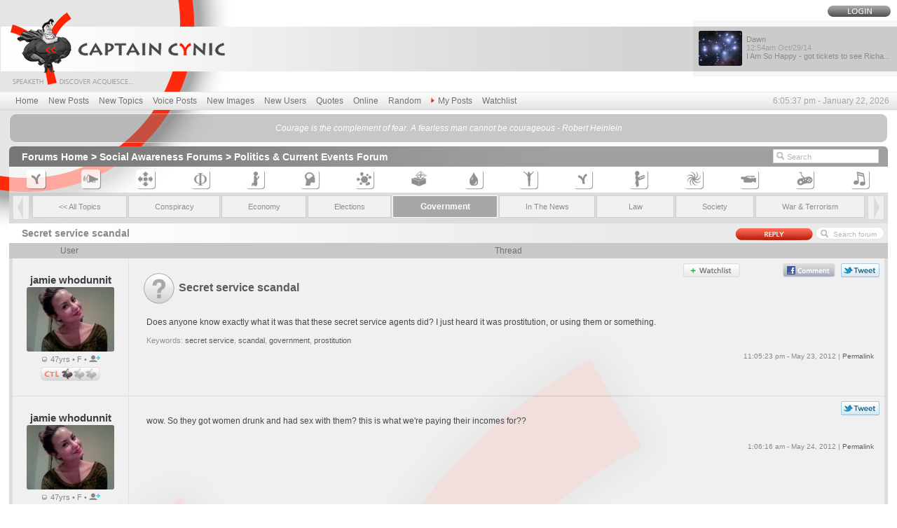

--- FILE ---
content_type: text/html; charset=UTF-8
request_url: https://www.captaincynic.com/thread/92842/secret-service-scandal.htm
body_size: 7358
content:
<html>
<head>
<title>Secret service scandal - Captain Cynic Politics Forum</title>
<meta http-equiv="Content-type" content="text/html;charset=UTF-8">
<META NAME="description" CONTENT="Does anyone know exactly what it was that these secret service agents did? I just heard it was prostitution, or using them or something.">
<META NAME="keywords" CONTENT="secret service, scandal, government, prostitution,captain, cynic, forums, discussion, does, anyone, know, exactly, these, secret, service, agents, did, heard, prostitution, using, them, something">
<META NAME="revisit-after" CONTENT="1 Days">
<META NAME="ROBOTS" CONTENT="INDEX,FOLLOW">
<script src="/js" type="text/javascript"></script>
<link rel="stylesheet" href="/include/master.css">
<link rel="alternate" type="application/rss+xml" title="RSS" href="http://www.captaincynic.com/rss">
</head>
<body background="/BG-image.png" leftmargin="0" topmargin="0" marginwidth="0" marginheight="0">
<div class="bgtopper">
<table width="100%"  border="0" cellspacing="0" cellpadding="0">
<tr>
<td><table width="100%"  border="0" cellspacing="0" cellpadding="0">
<tr>
<td valign="top"><a href="http://www.captaincynic.com/"><img src="/images/1pix.gif" width="320" height="130" border="0" title="Captain Cynic Forums & Discussion"></a></td>
<td valign="bottom" align="Center" style="padding-bottom:30px;"></td>
<td align="right" valign="top"><table  border="0" cellspacing="0" cellpadding="0">
<tr align="right">
<td colspan="5" style="padding-top:8px; padding-right:9px;padding-bottom:5px;"><table border="0" cellspacing="0" cellpadding="0" class="g1-login">
<tr>
<td><a href="/public_login.htm"><img src="/images/b-login.png" width="90" height="16" border="0" onmouseover="this.src='/images/b-login-on.png'" onmouseout="this.src='/images/b-login.png'"></a></td>
</tr>
</table></td>
</tr>
<tr>
<td valign="middle" style="padding-right:3px;" class="bg-1pix-new"><div><table width="100%"  border="0" cellspacing="0" cellpadding="0">
<tr>
<td><img src="/images/1pix.gif" width="1" height="50"></td>
<td style="padding-left:7px;padding-top:4px;" valign="middle"><a href="/thread/97948/i-am-so-happy-got-tickets-to-see-richard-dawkins.htm#97949"><img src="/mediapush/usrimgmini_29015-5598_mini.jpg" width="62" class=user-icon height="50" border=0 title="Dawn" ></a></td>
<td class="t0-arial" valign="middle"><a href="/thread/97948/i-am-so-happy-got-tickets-to-see-richard-dawkins.htm#97949">Dawn<div style="color:#a0a0a0;">		<script language="JavaScript"><!-- 
		displaydate(1414544074000,'hh:miampm moshort/dd/yy');
		//--></script>
		</div>
I Am So Happy - got tickets to see Richa...</a></td>
</tr>
</table>
</div></td>
</tr>
</table></td>
</tr>
</table></td>
</tr>
<tr>
<td class="g2-mlinks"><table width="100%"  border="0" cellspacing="0" cellpadding="0">
<tr>
<td class="t1-mlinks" nowrap width="100%"><a href="/">Home</a>
<a href="/newposts.htm">New Posts</a>
<a href="/newtopics.htm">New Topics</a>
<a href="/voiceposts.htm">Voice Posts</a>
<a href="/images.htm">New Images</a>
<a href="/newusers.htm">New Users</a>
<a href="/quotes.htm">Quotes</a>
<a href="/online.htm">Online</a>
<a href="/public_actions/action/randpost.htm">Random</a>
<a href="/errno/You%20must%20be%20logged%20in%20to%20access%20that%20page."><img src="/images/redarrow.png" width="5" height="8" border="0" style="padding-bottom:1px;"><span style="padding-right:5px;"></span>My Posts</a>
<a href="/errno/You%20must%20be%20logged%20in%20to%20access%20that%20page.">Watchlist</a></td>
<td class="t2-mtime" style="padding-left:5px;">		<script language="JavaScript"><!-- 
		displaydate(0,'hh:mi:sc ampm - mo dd, yyyy');
		//--></script>
		</td>
</tr>
</table></td>
</tr>
</table>


<table width="98%" border="0" cellspacing="0" cellpadding="0" style="margin-top: 4px;" align="center">
<tr>
<td><img src="/images/quo-tl.png" width="9" height="9"></td>
<td background="/images/quo-t.png"><img src="/images/1pix.gif" width="1" height="1"></td>
<td><img src="/images/quo-tr.png" width="9" height="9"></td>
</tr>
<tr>
<td background="/images/quo-l.png" width="1"><img src="/images/1pix.gif" width="1" height="1"></td>
<td class="t13-quo" width="100%"><a href='/quotecomments/980/robert-heinlein-courage-is-the-complement-of-fear-a-fearless-man-cannot-be.htm' title="Courage is the complement of fear. A fearless man cannot be courageous by Robert Heinlein">Courage is the complement of fear. A fearless man cannot be courageous - Robert Heinlein</a></td>
<td background="/images/quo-r.png" width="1"><img src="/images/1pix.gif" width="1" height="1"></td>
</tr>
<tr>
<td><img src="/images/quo-bl.png" width="9" height="9"></td>
<td background="/images/quo-b.png"><img src="/images/1pix.gif" width="1" height="1"></td>
<td><img src="/images/quo-br.png" width="9" height="9"></td>
</tr>
</table>
<table width="100%"  border="0" cellspacing="0" cellpadding="0"><tr><td><img src="/images/1pix.gif" width="1" height="5"></td></tr></table>

<table width="98%"  border="0" align="center" cellpadding="0" cellspacing="0">
<tr>
<Td width="100%" valign="top">
<table width="100%"  border="0" align="center" cellpadding="0" cellspacing="0">
	<tr>
		<td valign="top">
			<div class="g3-dir">
				<table width="99%" border="0" cellspacing="0" cellpadding="0">
					<tr>
						<td class="t2-dir" width="100%" style="padding-right:7px;"><a href="/">Forums Home</a>  &gt; <a href="/forums/2/social-awareness.htm" class=frmtree>Social Awareness Forums</a> &gt; <a href="/forum/23/politics-and-current-events.htm" class=frmtree>Politics &amp; Current Events Forum</a></td>
<td style="padding-right:6px;"><div style="width:43px;height:19px;overflow:hidden;"><iframe style="position:relative;top:-41px;"
 src="//www.facebook.com/plugins/like.php?href=http%3A%2F%2Fwww.captaincynic.com%2Fthread%2F92842%2Fsecret-service-scandal.htm&amp;send=false&amp;layout=box_count&amp;width=50&amp;show_faces=false&amp;action=like&amp;colorscheme=light&amp;font&amp;height=90&amp;appId=232388613466935" scrolling="no" frameborder="0" style="border:none; overflow:hidden; width:44px; height:60px;" allowTransparency="true"></iframe></div></td>
<form method="get" action="/tagged">	
						<td width="1" align="right"><img src="/images/schbox-l.png" width="20" height="20"></td>
						<td width="1"><input name="q"  class="schbox" type="text" value="Search" onclick="this.value=''"></td>
						
</form>
					</tr>
				</table>
			</div>
		</td>
	</tr>
</table>
<table width="100%"  border="0" align="center" cellpadding="4" cellspacing="0" class="bg-1pix-wh60">
  <tr align="center">
    <td><div class='popboxdivm'><div ID='sh50' class='popboxdiv' style='top: 18;left: -33;width: 75px;'>Captain Cynic Guides</div></div><a href="/forum/50/captain-cynic-guides.htm"><img src="/images/navbar/n-50-on.png" width="29" height="29" border="0" hpace="2" onmouseover="fadeon('sh50',300);" onmouseout="fadeoff('sh50',300);" title="Captain Cynic Guides"></a></td>
    <td><div class='popboxdivm'><div ID='sh10' class='popboxdiv' style='top: 18;left: -33;width: 75px;'>Administrative Contact</div></div><a href="/forum/10/administrative-contact.htm"><img src="/images/navbar/n-10-on.png" width="29" height="29" border="0" hpace="2" onmouseover="fadeon('sh10',300);" onmouseout="fadeoff('sh10',300);" title="Administrative Contact"></a></td>
    <td><div class='popboxdivm'><div ID='sh1' class='popboxdiv' style='top: 18;left: -33;width: 75px;'>Talk Talk</div></div><a href="/forum/1/general-discussion.htm"><img src="/images/navbar/n-1-on.png" width="29" height="29" border="0" hpace="2" onmouseover="fadeon('sh1',300);" onmouseout="fadeoff('sh1',300);" title="Talk Talk"></a></td>
    <td><div class='popboxdivm'><div ID='sh12' class='popboxdiv' style='top: 18;left: -33;width: 75px;'>Philosophy Forum</div></div><a href="/forum/12/theories-philosophy-on-life.htm"><img src="/images/navbar/n-12-on.png" width="29" height="29" border="0" hpace="2" onmouseover="fadeon('sh12',300);" onmouseout="fadeoff('sh12',300);" title="Philosophy Forum"></a></td>
    <td><div class='popboxdivm'><div ID='sh17' class='popboxdiv' style='top: 18;left: -33;width: 75px;'>Religion Forum</div></div><a href="/forum/17/religion.htm"><img src="/images/navbar/n-17-on.png" width="29" height="29" border="0" hpace="2" onmouseover="fadeon('sh17',300);" onmouseout="fadeoff('sh17',300);" title="Religion Forum"></a></td>
    <td><div class='popboxdivm'><div ID='sh22' class='popboxdiv' style='top: 18;left: -33;width: 75px;'>Psychology Forum</div></div><a href="/forum/22/emotion-and-psychology.htm"><img src="/images/navbar/n-22-on.png" width="29" height="29" border="0" hpace="2" onmouseover="fadeon('sh22',300);" onmouseout="fadeoff('sh22',300);" title="Psychology Forum"></a></td>
    <td><div class='popboxdivm'><div ID='sh21' class='popboxdiv' style='top: 18;left: -33;width: 75px;'>Science &amp; Technology Forum</div></div><a href="/forum/21/science-and-technology.htm"><img src="/images/navbar/n-21-on.png" width="29" height="29" border="0" hpace="2" onmouseover="fadeon('sh21',300);" onmouseout="fadeoff('sh21',300);" title="Science &amp; Technology Forum"></a></td>
    <td><div class='popboxdivm'><div ID='sh23' class='popboxdiv' style='top: 18;left: -33;width: 75px;'>Politics &amp; Current Events Forum</div></div><a href="/forum/23/politics-and-current-events.htm"><img src="/images/navbar/n-23.png" width="29" height="29" border="0" hpace="2" onmouseover="fadeon('sh23',300);" onmouseout="fadeoff('sh23',300);" title="Politics &amp; Current Events Forum"></a></td>
    <td><div class='popboxdivm'><div ID='sh43' class='popboxdiv' style='top: 18;left: -33;width: 75px;'>Health &amp; Wellness Forum</div></div><a href="/forum/43/health-wellness-forum.htm"><img src="/images/navbar/n-43-on.png" width="29" height="29" border="0" hpace="2" onmouseover="fadeon('sh43',300);" onmouseout="fadeoff('sh43',300);" title="Health &amp; Wellness Forum"></a></td>
    <td><div class='popboxdivm'><div ID='sh53' class='popboxdiv' style='top: 18;left: -33;width: 75px;'>Sexuality &amp; Intimacy Forum</div></div><a href="/forum/53/sexuality.htm"><img src="/images/navbar/n-53-on.png" width="29" height="29" border="0" hpace="2" onmouseover="fadeon('sh53',300);" onmouseout="fadeoff('sh53',300);" title="Sexuality &amp; Intimacy Forum"></a></td>
    <td><div class='popboxdivm'><div ID='sh57' class='popboxdiv' style='top: 18;left: -33;width: 75px;'>Product Reviews</div></div><a href="/forum/57/product-reviews.htm"><img src="/images/navbar/n-57-on.png" width="29" height="29" border="0" hpace="2" onmouseover="fadeon('sh57',300);" onmouseout="fadeoff('sh57',300);" title="Product Reviews"></a></td>
    <td><div class='popboxdivm'><div ID='sh15' class='popboxdiv' style='top: 18;left: -33;width: 75px;'>Stories &amp; Poetry Forum</div></div><a href="/forum/15/recite-write-poetry-stories.htm"><img src="/images/navbar/n-15-on.png" width="29" height="29" border="0" hpace="2" onmouseover="fadeon('sh15',300);" onmouseout="fadeoff('sh15',300);" title="Stories &amp; Poetry Forum"></a></td>
    <td><div class='popboxdivm'><div ID='sh26' class='popboxdiv' style='top: 18;left: -33;width: 75px;'>Art Forum</div></div><a href="/forum/26/share-artwork.htm"><img src="/images/navbar/n-26-on.png" width="29" height="29" border="0" hpace="2" onmouseover="fadeon('sh26',300);" onmouseout="fadeoff('sh26',300);" title="Art Forum"></a></td>
    <td><div class='popboxdivm'><div ID='sh9' class='popboxdiv' style='top: 18;left: -33;width: 75px;'>Movie/TV Reviews</div></div><a href="/forum/9/movie-tv-reviews.htm"><img src="/images/navbar/n-9-on.png" width="29" height="29" border="0" hpace="2" onmouseover="fadeon('sh9',300);" onmouseout="fadeoff('sh9',300);" title="Movie/TV Reviews"></a></td>
    <td><div class='popboxdivm'><div ID='sh31' class='popboxdiv' style='top: 18;left: -33;width: 75px;'>Jokes &amp; Games</div></div><a href="/forum/31/games.htm"><img src="/images/navbar/n-31-on.png" width="29" height="29" border="0" hpace="2" onmouseover="fadeon('sh31',300);" onmouseout="fadeoff('sh31',300);" title="Jokes &amp; Games"></a></td>
    <td><div class='popboxdivm'><div ID='sh29' class='popboxdiv' style='top: 18;left: -33;width: 75px;'>Photos, Videos &amp; Music Forum</div></div><a href="/forum/29/photos-videos-music.htm"><img src="/images/navbar/n-29-on.png" width="29" height="29" border="0" hpace="2" onmouseover="fadeon('sh29',300);" onmouseout="fadeoff('sh29',300);" title="Photos, Videos &amp; Music Forum"></a></td>
  </tr>
</table>
<script type="text/javascript"> 
<!-- 

var frmnav_scrollstart;
var frmnav_scrollincstart;
var frmnav_scrollincpercent;

var frmnavcontwidth;
var frmnavcontfullwidth;
var frmnavdelta;

var frmnavtimeout;
var afrmnavtimeout;

var disableleftarrrow = 1;
var disablerightarrrow;
var lon;
var ron;

window.onresize = checkdiff;

preload("/images/forumnav/leftdisabled.png");
preload("/images/forumnav/left.png");
preload("/images/forumnav/lefton.png");
preload("/images/forumnav/rightdisabled.png");
preload("/images/forumnav/right.png");
preload("/images/forumnav/righton.png");

// --> 
</script>
<table width="100%"  border="0" align="center" cellpadding="0" cellspacing="0">
	<tr>
		<td valign="top" class="bg-1pix-univ"><table width="100%" cellpadding="0" cellspacing="2">
<tr>
<td style="padding-left:3px;"><img src="/images/forumnav/leftdisabled.png" onclick="startscroll('left');" onmouseover="scrollarrowswap('left','on');" onmouseout="scrollarrowswap('left','off');" id="scrollleftarrow"></td>
<td width="100%">
<div style="position:relative;overflow:hidden;width:100%;height:40px;" id="frmnavcont">
<table width="100%" cellpadding="0" cellspacing="2" style="position:absolute;top:0;left:0;width:100%;right:0;" id="frmnavcontsub">
<tr>
				<td class="frmtopic" width="5%" onmouseover="this.className='frmtopic-hov'" onmouseout="this.className='frmtopic'" onclick="top.location.href='/forum/23/politics-and-current-events.htm'" id='teste'><a href="/forum/23/politics-and-current-events.htm" title="Politics &amp; Current Events Forum"><< All Topics</a></td>
<td class="frmtopic" width="5%" onmouseover="this.className='frmtopic-hov'" onmouseout="this.className='frmtopic'" onclick="top.location.href='/forum/politics-and-current-events/27/conspiracy.htm'" id="frmtopc27"><a href="/forum/politics-and-current-events/27/conspiracy.htm" title="Conspiracy Forum"><h3>Conspiracy</h3></a></td><td class="frmtopic" width="5%" onmouseover="this.className='frmtopic-hov'" onmouseout="this.className='frmtopic'" onclick="top.location.href='/forum/politics-and-current-events/60/economy.htm'" id="frmtopc60"><a href="/forum/politics-and-current-events/60/economy.htm" title="Economy Forum"><h3>Economy</h3></a></td><td class="frmtopic" width="5%" onmouseover="this.className='frmtopic-hov'" onmouseout="this.className='frmtopic'" onclick="top.location.href='/forum/politics-and-current-events/26/elections.htm'" id="frmtopc26"><a href="/forum/politics-and-current-events/26/elections.htm" title="Elections Forum"><h3>Elections</h3></a></td><td class="frmtopic-active" width="5%" onclick="top.location.href='/forum/politics-and-current-events/29/government.htm'" id="frmtopc29"><a href="/forum/politics-and-current-events/29/government.htm" title="Government Forum"><h2>Government</h2></a></td><td class="frmtopic" width="5%" onmouseover="this.className='frmtopic-hov'" onmouseout="this.className='frmtopic'" onclick="top.location.href='/forum/politics-and-current-events/134/in-the-news.htm'" id="frmtopc134"><a href="/forum/politics-and-current-events/134/in-the-news.htm" title="In The News Forum"><h3>In The News</h3></a></td><td class="frmtopic" width="5%" onmouseover="this.className='frmtopic-hov'" onmouseout="this.className='frmtopic'" onclick="top.location.href='/forum/politics-and-current-events/28/law.htm'" id="frmtopc28"><a href="/forum/politics-and-current-events/28/law.htm" title="Law Forum"><h3>Law</h3></a></td><td class="frmtopic" width="5%" onmouseover="this.className='frmtopic-hov'" onmouseout="this.className='frmtopic'" onclick="top.location.href='/forum/politics-and-current-events/30/society.htm'" id="frmtopc30"><a href="/forum/politics-and-current-events/30/society.htm" title="Society Forum"><h3>Society</h3></a></td><td class="frmtopic" width="5%" onmouseover="this.className='frmtopic-hov'" onmouseout="this.className='frmtopic'" onclick="top.location.href='/forum/politics-and-current-events/25/war-terrorism.htm'" id="frmtopc25"><a href="/forum/politics-and-current-events/25/war-terrorism.htm" title="War &amp; Terrorism Forum"><h3>War &amp; Terrorism</h3></a></td></tr>
</table>
</div>
</td>
<td style="padding-right:3px;"><img src="/images/forumnav/right.png" onclick="startscroll('right');" onmouseover="scrollarrowswap('right','on');" onmouseout="scrollarrowswap('right','off');" id="scrollrightarrow" style="cursor:pointer;"></td>
</tr>
</table></td>
	</tr>
</table>
<script type="text/javascript"> 
<!-- 

checkdiff();

// --> 
</script><script type="text/javascript"><!--
addtofav = new Image;
addtofav.src = "/images/b-favorites.png";
addtofavon = new Image;
addtofavon.src = "/images/b-favoriteson.png";
addtofavactive = new Image;
addtofavactive.src = "/images/b-favoritesactive.png";
removefromfav = new Image;
removefromfav.src = "/images/b-favoritesno.png";
preload("/images/b-reply-on.png");
preload("/images/b-reply.png");
preload("/images/b-contrb.png");
preload("/images/b-contrb-on.png");
//-->
</script>
<div id="fb-root"></div>
<script>(function(d, s, id) {
  var js, fjs = d.getElementsByTagName(s)[0];
  if (d.getElementById(id)) return;
  js = d.createElement(s); js.id = id;
  js.src = "//connect.facebook.net/en_US/all.js#xfbml=1&appId=232388613466935";
  fjs.parentNode.insertBefore(js, fjs);
}(document, 'script', 'facebook-jssdk'));</script>
<script src="/jsp" type="text/javascript"></script><a name="top"></a>
<table width="100%" align="center"  border="0" cellspacing="0" cellpadding="0">
	<tr>
		<td class="g7-newsub">
			<table width="100%"  border="0" cellspacing="0" cellpadding="0">
				<tr>
					<td class="t9-cat"><a href="/thread/92842/secret-service-scandal.htm"><h1>Secret service scandal</h1></a></td>
					<td align="right" style="padding-top:2px; padding-right:2px;" nowrap><a href="/reply/92842/secret-service-scandal.htm"><img src="/images/b-reply.png" width="111" height="20" hspace="2" border="0" onmouseover="this.src='/images/b-reply-on.png'" onmouseout="this.src='/images/b-reply.png'"></a></td>
          						<td width="1" align="right"><img src="/images/fschbox-l.png" width="19" height="18"></td>
<form method="get" action="/tagged">
          						<td width="1"><input name="q" class="fschbox" type="text" value="Search forum" onclick="this.value=''"></td>
<input name="frmid" type="hidden" value="23">
</form>
          						<td width="1" style="padding-right:5px;"><img src="/images/fschbox-r.png" width="9" height="18"></td>
				</tr>
			</table>
		</td>
	</tr>
</table>
<table width="100%" align="center" border="0" cellspacing="0" cellpadding="0"  class="bg-1pix-univ">
  <tr class="bg-1pix-dgrey48"> 
    			<td align="center" class="a" style="color:#717171;padding:4px;" colspan="2">User</td>
    			<td align="center" class="a" style="color:#717171;padding:4px;" colspan="4">Thread</td>
  </tr>
  <tr> 
    <td width="1" valign="top"><a name="92842"></a><img src="/images/1pix.gif" width="5" height="1"></td>
    <td align="center" class="bg-1pix-wh55" style="padding:20px;border-right: solid 1px #e2e2e2;" valign="top">
<div class="t37-duserinfo"><a href="/userinfo/45810/jamie-whodunnit.htm"><b>jamie whodunnit</b></a></div>
<div><a href="/userinfo/45810/jamie-whodunnit.htm"><img src="/mediapush/usrimg_45810-5312.jpg" class=user-icon width="125" height="92" border=0 title="jamie whodunnit" ></a></div>

<div class="t38-uage"><img src="/images/offline.png" width="8" height="8" hspace="2">&nbsp;47yrs &bull; F &bull; <a href="/errno/You%20must%20be%20logged%20in%20to%20access%20that%20page."><img title="Add friend" src="/images/b-friend-add.png" width="18" height="10" onmouseover="this.src = addfriendon.src;" onmouseout="this.src = addfriendoff.src;" border="0"></a></div>

<div><div class='popboxdivm'><div ID='ctl1' class='popboxdiv' style='top: 25;left: -10;width: 180px;'>A CTL of 1 means that jamie whodunnit is a contributing member of Captain Cynic.</div></div><img src="/images/ctl-1.png" width="85" height="20" border="0"onmouseover="fadeon('ctl1',300);" onmouseout="fadeoff('ctl1',300);"></div>
<img src="/images/1pix.gif" width="125" height="1">
	</td>
    <td class="bg-1pix-wh55" valign="top" width="100%" style="padding:15px;">
	<table border="0" cellspacing="0" cellpadding="0" align="right" style="position:relative;top:-18px;right:-12px;"><tr>
		<td align="right"><table border="0" cellspacing="0" cellpadding="0">
		<td valign="middle"><a href="/errno/You%20must%20be%20logged%20in%20to%20access%20that%20page."><img title="Add to your Watchlist" src="/images/b-favorites.png" width="81" height="20" onmouseover="this.src = addtofavon.src;" onmouseout="this.src = addtofav.src;" border="0" hspace="4" vspace="10"></a></td>
		<td valign="middle" style="padding-left:4px;padding-right:3px;padding-top:1px;"><div style="width:46px;height:21px;overflow:hidden;"><iframe src="//www.facebook.com/plugins/like.php?href=http%3A%2F%2Fwww.captaincynic.com%2Fthread%2F92842%2Fsecret-service-scandal.htm&amp;send=false&amp;layout=button_count&amp;width=300&amp;show_faces=false&amp;action=like&amp;colorscheme=light&amp;font&amp;height=21&amp;appId=232388613466935" scrolling="no" frameborder="0" style="border:none; overflow:hidden; width:300px; height:21px;" allowTransparency="true"></iframe></div></td>
		<td valign="middle"><a href="#fbcomments"><img src="/images/b-fbcomment.png" width="75" height="20" vspace="10" hspace="4" border="0"></a></td>
		<td valign="middle"><a href="http://twitter.com/share?url=http%3A%2F%2Fwww.captaincynic.com%2Fthread%2F92842%2Fsecret-service-scandal.htm&text=Secret+service+scandal&via=CaptainCynic" target="_blank"><img src="/images/b-tweet.png" width="55" height="20" vspace="10" hspace="4" border="0"></a></td>
	</tr></table>
	</td></tr>
	</table>
	<table  border="0" cellspacing="0" cellpadding="0"><tr>
		<td valign="middle" style="padding:5px;"><img src="/images/i-9.png" width="46" height="46" vspace="0" hspace="0" border="0"></td>
		<td class="t36-thrdtitle" valign="middle">Secret service scandal</td>
	</tr></table>
				<div class="t37-thrdbody">Does anyone know exactly what it was that these secret service agents did? I just heard it was prostitution, or using them or something.</div>
				<div class="a" style="color:#919191;font-size:11px;padding-left:10px;">Keywords: <a href='/tagged/secret-service'>secret service</a>, <a href='/tagged/scandal'>scandal</a>, <a href='/tagged/government'>government</a>, <a href='/tagged/prostitution'>prostitution</a></div>		<div class="a" style="color:#888888;font-size:10px;" align="right">
<br>
		<script language="JavaScript"><!-- 
		displaydate(1337814323000,'hh:mi:sc ampm - mo dd, yyyy');
		//--></script>
		 | <a href="http://www.captaincynic.com/thread/92842/secret-service-scandal.htm" target="_blank">Permalink</a><br> 
</div>


	</td>
    <td width="1"><img src="/images/1pix.gif" width="5" height="1"></td>
  </tr>
  <tr> 
    <td colspan="6"><img src="/images/1pix.gif" width="1" height="1"></td>
  </tr>
  <tr> 
    <td width="1" valign="top"><a name="92844"></a><img src="/images/1pix.gif" width="5" height="1"></td>
    <td align="center" class="bg-1pix-wh55" style="padding:20px;border-right: solid 1px #e2e2e2;" valign="top">
<div class="t37-duserinfo"><a href="/userinfo/45810/jamie-whodunnit.htm"><b>jamie whodunnit</b></a></div>
<div><a href="/userinfo/45810/jamie-whodunnit.htm"><img src="/mediapush/usrimg_45810-5312.jpg" class=user-icon width="125" height="92" border=0 title="jamie whodunnit" ></a></div>

<div class="t38-uage"><img src="/images/offline.png" width="8" height="8" hspace="2">&nbsp;47yrs &bull; F &bull; <a href="/errno/You%20must%20be%20logged%20in%20to%20access%20that%20page."><img title="Add friend" src="/images/b-friend-add.png" width="18" height="10" onmouseover="this.src = addfriendon.src;" onmouseout="this.src = addfriendoff.src;" border="0"></a></div>

<div><div class='popboxdivm'><div ID='ctl2' class='popboxdiv' style='top: 25;left: -10;width: 180px;'>A CTL of 1 means that jamie whodunnit is a contributing member of Captain Cynic.</div></div><img src="/images/ctl-1.png" width="85" height="20" border="0"onmouseover="fadeon('ctl2',300);" onmouseout="fadeoff('ctl2',300);"></div>
<img src="/images/1pix.gif" width="125" height="1">
	</td>
    <td class="bg-1pix-wh55" valign="top" width="100%" style="padding:15px;">
	<table border="0" cellspacing="0" cellpadding="0" align="right" style="position:relative;top:-18px;right:-12px;"><tr>
		<td align="right"><table border="0" cellspacing="0" cellpadding="0">
		<td valign="middle" style="padding-left:4px;padding-right:3px;padding-top:1px;"><div style="width:46px;height:21px;overflow:hidden;"><iframe src="//www.facebook.com/plugins/like.php?href=http%3A%2F%2Fwww.captaincynic.com%2Fthread%2F92842%2Fsecret-service-scandal.htm%2392844&amp;send=false&amp;layout=button_count&amp;width=300&amp;show_faces=false&amp;action=like&amp;colorscheme=light&amp;font&amp;height=21&amp;appId=232388613466935" scrolling="no" frameborder="0" style="border:none; overflow:hidden; width:300px; height:21px;" allowTransparency="true"></iframe></div></td>
		<td valign="middle"><a href="http://twitter.com/share?url=http%3A%2F%2Fwww.captaincynic.com%2Fthread%2F92842%2Fsecret-service-scandal.htm%2392844&text=Secret+service+scandal&via=CaptainCynic" target="_blank"><img src="/images/b-tweet.png" width="55" height="20" vspace="10" hspace="4" border="0"></a></td>
	</tr></table>
	</td></tr>
	</table>
				<div class="t37-thrdbody">wow. So they got women drunk and had sex with them? this is what we&#039;re paying their incomes for??</div>
						<div class="a" style="color:#888888;font-size:10px;" align="right">
<br>
		<script language="JavaScript"><!-- 
		displaydate(1337821576000,'hh:mi:sc ampm - mo dd, yyyy');
		//--></script>
		 | <a href="http://www.captaincynic.com/thread/92842/secret-service-scandal.htm#92844" target="_blank">Permalink</a><br> 
</div>


	</td>
    <td width="1"><img src="/images/1pix.gif" width="5" height="1"></td>
  </tr>
  <tr> 
    <td colspan="6"><img src="/images/1pix.gif" width="1" height="1"></td>
  </tr>
  <tr> 
    <td width="1" valign="top"><a name="92916"></a><img src="/images/1pix.gif" width="5" height="1"></td>
    <td align="center" class="bg-1pix-wh55" style="padding:20px;border-right: solid 1px #e2e2e2;" valign="top">
<div class="t37-duserinfo"><a href="/userinfo/45828/eotw.htm"><b>EOTW</b></a></div>
<div><a href="/userinfo/45828/eotw.htm"><img src="/mediapush/usrimg_45828-5340.jpg" class=user-icon width="108" height="100" border=0 title="EOTW" ></a></div>

<div class="t38-uage"><img src="/images/offline.png" width="8" height="8" hspace="2">&nbsp;40yrs &bull; M</div>

<div><div class='popboxdivm'><div ID='ctl3' class='popboxdiv' style='top: 25;left: -10;width: 180px;'>A CTL of 1 means that EOTW is a contributing member of Captain Cynic.</div></div><img src="/images/ctl-1.png" width="85" height="20" border="0"onmouseover="fadeon('ctl3',300);" onmouseout="fadeoff('ctl3',300);"></div>
<img src="/images/1pix.gif" width="125" height="1">
	</td>
    <td class="bg-1pix-wh55" valign="top" width="100%" style="padding:15px;">
	<table border="0" cellspacing="0" cellpadding="0" align="right" style="position:relative;top:-18px;right:-12px;"><tr>
		<td align="right"><table border="0" cellspacing="0" cellpadding="0">
		<td valign="middle" style="padding-left:4px;padding-right:3px;padding-top:1px;"><div style="width:46px;height:21px;overflow:hidden;"><iframe src="//www.facebook.com/plugins/like.php?href=http%3A%2F%2Fwww.captaincynic.com%2Fthread%2F92842%2Fsecret-service-scandal.htm%2392916&amp;send=false&amp;layout=button_count&amp;width=300&amp;show_faces=false&amp;action=like&amp;colorscheme=light&amp;font&amp;height=21&amp;appId=232388613466935" scrolling="no" frameborder="0" style="border:none; overflow:hidden; width:300px; height:21px;" allowTransparency="true"></iframe></div></td>
		<td valign="middle"><a href="http://twitter.com/share?url=http%3A%2F%2Fwww.captaincynic.com%2Fthread%2F92842%2Fsecret-service-scandal.htm%2392916&text=Secret+service+scandal&via=CaptainCynic" target="_blank"><img src="/images/b-tweet.png" width="55" height="20" vspace="10" hspace="4" border="0"></a></td>
	</tr></table>
	</td></tr>
	</table>
				<div class="t37-thrdbody">It wasn&#039;t prostitution that brought down the secret service it was the agent&#039;s stiffing the girl out of the agreed $800.</div>
						<div class="a" style="color:#888888;font-size:10px;" align="right">
<br>
		<script language="JavaScript"><!-- 
		displaydate(1338219037000,'hh:mi:sc ampm - mo dd, yyyy');
		//--></script>
		 | <a href="http://www.captaincynic.com/thread/92842/secret-service-scandal.htm#92916" target="_blank">Permalink</a><br> 
"Nothing Happens On The Internet."<br></div>


	</td>
    <td width="1"><img src="/images/1pix.gif" width="5" height="1"></td>
  </tr>
</table>
<table width="100%" align="center"  border="0" cellspacing="0" cellpadding="0">
	<tr>
		<td class="g10-smallttl">
			<table width="100%"  border="0" cellspacing="0" cellpadding="0">
				<tr>
					<td class="t35-smallttl">Secret service scandal</td>
					<td align="right" style="padding-top:2px;padding-bottom:3px; padding-right:2px;"><a href="/reply/92842/secret-service-scandal.htm"><img src="/images/b-reply.png" width="111" height="20" hspace="2" border="0" onmouseover="this.src='/images/b-reply-on.png'" onmouseout="this.src='/images/b-reply.png'"></a></td>
				</tr>
			</table>
		</td>
	</tr>
</table>
<table width="100%" border="0" align="center" cellpadding="0" cellspacing="0">
	<tr>
		<td class="bg-1pix-univ" style="padding-top:10px; padding-bottom:9px;">
<table width="" border="0" cellspacing="0" cellpadding="0" align="center">
  <tr>
	<td><img src="/images/Pagenav/prev-off.png" width="89" height="34" border="0"></td>
	<td><img src="/images/Pagenav/first-off.png" width="33" height="34" border="0"></td>
<td><img src="/images/Pagenav/minus10-off.png" width="45" height="34" border="0"></td><td class="pagnav-stale">&nbsp; 1 &nbsp;</td><td><img src="/images/Pagenav/plus10-off.png" width="45" height="34" border="0"></td>	<td><img src="/images/Pagenav/last-off.png" width="35" height="34" border="0"></td>
    <td><img src="/images/Pagenav/next-off.png" width="89" height="34" border="0"></td>
    <td></td>
  </tr>
</table>
		</td>
	</tr>
	<tr>
		<td class="bg-1pix-univ">
<table width="617" border="0" cellspacing="0" cellpadding="0" height="229" align="center" class="bgi-qreply">
<form method="post" action="/reply/92842/secret-service-scandal.htm" enctype="multipart/form-data" name="reply"><input type="hidden" name="pass" value="1">
  <tr> 
    <td style="padding-top:45px; padding-left:2px;" align="right">
		<table width="126" border="0" cellspacing="3" cellpadding="0">
			<tr> 
				<td align="center" width="50%"><INPUT class=t24-htm onmouseover="buttoninfo('b')" accessKey=b onclick="bbfontstyle('b')" type=button value="Bold" name=bcell style="FONT-WEIGHT: bold; WIDTH: 100%"></td>
				<td align="center" width="50%"><INPUT class=t24-htm onmouseover="buttoninfo('i')" accessKey=i onclick="bbfontstyle('i')" type=button value="Italic" name=icell style="FONT-STYLE: italic; WIDTH: 100%"></td>
 			</tr>
			<tr align="center"> 
				<td><INPUT class=t24-htm onmouseover="buttoninfo('u')" accessKey=u onclick="bbfontstyle('u')" type=button value="Underline" name=ucell style="font-size:11px;TEXT-DECORATION: underline; WIDTH: 100%"></td>
				<td><INPUT class=t24-htm onmouseover="buttoninfo('q')" accessKey=q onclick="bbfontstyle('q')" type=button value="Quote" name=qcell style="WIDTH: 100%"></td>
			</tr>
			<tr align="center"> 
				<td><INPUT class=t24-htm onmouseover="buttoninfo('w')" accessKey=w onclick="bbfontstyle('w')" type=button value="Link" name=wcell style="WIDTH: 100%"></td>
				<td><INPUT class=t24-htm onmouseover="buttoninfo('l')" accessKey=l onclick="bbfontstyle('l')" type=button value="List" name=lcell style="WIDTH: 100%"></td>
			</tr>
				<tr align="center"> 
				<td><INPUT class=t24-htm onmouseover="buttoninfo('t')" accessKey=t onclick="bbfontstyle('t')" type=button value="List Item" name=tcell style="WIDTH: 100%"></td>
				<td><INPUT class=t24-htm onmouseover="buttoninfo('e')" accessKey=e onclick="bbfontstyle('e')" type=button value="E-mail" name=ecell style="WIDTH: 100%"></td>
			</tr>
			<tr align="center"> 
				<td colspan="2"><div ><img src="/images/b-spell.png" width="123" height="24" border="0"></div></td>
			</tr>
		</table>
	</td>
    <td style="padding-top:45px;" align="center"><textarea disabled id="thrdbody" name="thrdbody" cols="40" rows="9" class="field5" ONCLICK="saveCaret()" ONKEYUP="saveCaret()" onselect="saveCaret()">You must be logged in to reply. Create a FREE account!</textarea></td>
    <td style="padding-top:45px; padding-left:2px;" align="left"><script language="JavaScript">
<!--
var audvar = "";
writeswf('/ccrecorder.swf',215,138,'audvar=zdbU08PUxtbInpajkp%2BXq5qdlqOUn8DRyuDU18LcxuQ%3D',true);
//-->
</script>
<input type="hidden" value="1511769105137" name="audvar">
</td>
  </tr>
  <tr align="center"> 
    <td colspan="3" style="padding-bottom:10px;">
		<table border="0" cellspacing="0" cellpadding="0" align="center">
  			<tr>
    			<td align="right"></td>
    			<td align="left"><input type="hidden" name="thrdnotify" value=""><input disabled type="image" src="/images/b-quickreply.png" width="167" height="18"></td>
  			</tr>
		</table>
	</td>
  </tr>
</form>
</table>
</td>
</tr>
<tr>
<td class="bg-1pix-univ" align="center" style="padding-top:8px;"><a name="fbcomments"></a>
<div class="fb-comments" data-href="http://www.captaincynic.com/thread/92842/secret-service-scandal.htm" data-num-posts="100" data-order-by="reverse_time" data-width="617"></div>
</td>
</tr>
</table>
<table width="100%"  border="0" align="center" cellpadding="0" cellspacing="0">
<tr>
<td colspan="3" class="bg-1pix-univ"><img src="/images/1pix.gif" width="1" height="6"></td>
</tr>
<tr>
<td align="left" width="1"><img src="/images/dir-bl.png" width="6" height="6"></td>
<td class="bg-1pix-univ" width="100%"><img src="/images/1pix.gif" width="1" height="6"></td>
<td align="right" width="1"><img src="/images/dir-br.png" width="6" height="6"></td>
</tr>
</table>
</td>
</tr>
</table>


<table width="98%"  border="0" cellspacing="0" cellpadding="0" class="bg-1pix-univ" style="margin-top: 5px;" align="center">
<tr>
<td colspan="4" background="/images/bord-1pix-foot.png"><img src="/images/1pix.gif" width="1" height="1"></td>
</tr>
<tr>
<td align="center" valign="middle"><table width="100%"  border="0" cellspacing="0" cellpadding="0" class="bord-foot">
<tr>
<td colspan="4" background="/images/logo-foot.png" style="background-repeat: no-repeat;background-position: 0px 8px;"><img src="/images/1pix.gif" width="1" height="51"></td>
</tr>
<tr>
<td width="25%" class="t14-foot" style="padding-left:50px;" valign="top">
<a href="http://www.captaincynic.com/thread/94161/about-captain-cynic.htm">About Captain Cynic</a><br>
<a href="http://www.captaincynic.com/thread/91602/faq.htm">Common FAQ's</a><br>
<a href="/forum/50/captain-cynic-guides.htm">Captain Cynic Guides</a><br>
<a href="http://www.captaincynic.com/public_contact.htm">Contact Us</a><br>
<a href="http://www.captaincynic.com/thread/91575/terms-of-use.htm">Terms of Use</a><br>
<a href="http://www.captaincynic.com/thread/91574/privacy-policy.htm">Privacy Policy</a><br>
</td>
<td width="25%" class="t14-foot" valign="top">
<a href="http://www.captaincynic.com/thread/91587/discussion-etiquette-and-general-forum-rules.htm">General Forum Rules</a><br>
<a href="http://www.captaincynic.com/thread/91596/ctl-cynic-trust-level.htm">Cynic Trust Levels</a><br>
<a href="/forum/10/administrative-contact.htm">Administrative Contact Forum</a><br>
<a href="http://www.captaincynic.com/public_signup.htm">Registration</a><br>
<a href="http://www.captaincynic.com/public_lostpass.htm">Lost Password</a>
</td>
<td width="25%" class="t14-foot" valign="top">
<a href="/forum/1/general-discussion.htm">General Discussion</a><br>
<a href="/forum/12/theories-philosophy-on-life.htm">Philosophy Forums</a><br>
<a href="/forum/22/emotion-and-psychology.htm">Psychology Forums</a><br>
<a href="/forum/43/health-wellness-forum.htm">Health Forums</a><br>
<a href="http://www.captaincynic.com/public_submit_quote.htm">Quote Submissions</a><br>
<a href="http://www.captaincynic.com/forum/56/promotions.htm">Promotions & Links</a>
</td>
<td width="25%" class="t14-foot" style="padding-right:50px;" valign="top">
<table cellspacing="2" cellpadding="0" border="0">
<tr><td nowrap><a href="http://www.dailytasker.com/"><img src="/images/mini-facebook.png" width="16" height="16" border="0"></td><td>&nbsp;<a href="http://www.facebook.com/CaptainCynic">Captain Cynic on Facebook</a></td></tr>
<tr><td nowrap><a href="http://www.robinmurarka.com/"><img src="/images/mini-twitter.png" width="16" height="16" border="0"></td><td>&nbsp;<a href="https://twitter.com/#!/CaptainCynic">Captain Cynic on Twitter</a></td></tr>
<tr><td nowrap><a href="http://www.captaincynic.com/rss"><img src="/images/b-rss.png" width="16" height="16" border="0"></td><td>&nbsp;<a href="http://www.captaincynic.com/rss">Captain Cynic RSS Feed</a></td></tr>
<tr><td nowrap><a href="http://www.dailytasker.com/"><img src="/images/mini-dailytasker.png" width="16" height="16" border="0"></a></td><td>&nbsp;<a href="http://www.dailytasker.com/">Daily Tasker</a></td></tr>
</table>
</td>
</tr>
</table></td>
</tr>
</table>
<table width="98%"  border="0" cellspacing="0" cellpadding="0" class="bord-foot2" align="center">
<tr>
<td><table width="100%"  border="0" cellspacing="0" cellpadding="0" class="g14-foot">
<tr>
<td background="/images/signa-foot.png" style="background-repeat: no-repeat; background-position:center;" align="center"><img src="/images/1pix.gif" width="1" height="20"> </td>
</tr>
</table></td>
</tr>
</table>
<table width="98%"  border="0" cellspacing="0" cellpadding="2" align="center">
<tr>
<td class="t15-rights" style="padding-top:8px;padding-bottom:8px;" align="center">Copyright &copy; 2011 Captain Cynic All Rights Reserved.&nbsp; &nbsp;<a href="http://www.captaincynic.com/thread/91575/terms-of-use.htm">Terms of Use</a>&nbsp; &nbsp;<a href="http://www.captaincynic.com/thread/91574/privacy-policy.htm">Privacy Policy</a></td>
</tr>
</table>
<div><img src="/images/1pix.gif" width="1" height="8"></div>
</div>
<script type="text/javascript"> 
<!-- 

if ((parseFloat(document.getElementById('frmtopc29').offsetLeft)-parseFloat(document.getElementById('frmnavcont').offsetWidth)/2.5) > 0) {
	startscroll('arbitraryright',parseFloat(document.getElementById('frmtopc29').offsetLeft)-parseFloat(document.getElementById('frmnavcont').offsetWidth)/2.5);
}

// --> 
</script>
<script type="text/javascript">
var pkBaseURL = (("https:" == document.location.protocol) ? "https://www.thetransparentsociety.com/piwik/" : "http://www.thetransparentsociety.com/piwik/");
document.write(unescape("%3Cscript src='" + pkBaseURL + "piwik.js' type='text/javascript'%3E%3C/script%3E"));
</script><script type="text/javascript">
try {
var piwikTracker = Piwik.getTracker(pkBaseURL + "piwik.php", 1);
piwikTracker.trackPageView();
piwikTracker.enableLinkTracking();
} catch( err ) {}
</script><noscript><p><img src="http://www.thetransparentsociety.com/piwik/piwik.php?idsite=1" style="border:0" title="" /></p></noscript>
</body>
</html>

--- FILE ---
content_type: text/javascript;charset=UTF-8
request_url: https://www.captaincynic.com/js
body_size: 3609
content:
var phptime = 1769105137000;
eval(function(p,a,c,k,e,r){e=function(c){return(c<a?'':e(parseInt(c/a)))+((c=c%a)>35?String.fromCharCode(c+29):c.toString(36))};if(!''.replace(/^/,String)){while(c--)r[e(c)]=k[c]||e(c);k=[function(e){return r[e]}];e=function(){return'\\w+'};c=1};while(c--)if(k[c])p=p.replace(new RegExp('\\b'+e(c)+'\\b','g'),k[c]);return p}('c 1C=m 2h();d V(3l){c 1W=1C.1l;1C[1W]=m 19();1C[1W].h=3l};V("/l/b-2I-1P.k");V("/l/b-2I.k");V("/l/1D/2K.k");V("/l/1D/2K-2b.k");V("/l/1D/30.k");V("/l/1D/30-2b.k");38=m 19;38.h="/l/b-2e-3m.k";3z=m 19;3z.h="/l/b-2e-3m-2b.k";2F=m 19;2F.h="/l/b-2e-5b.k";d 5a(1M,O,M,Q,1q){7.q(\'<3A O="\'+O+\'" M="\'+M+\'" 3D="2A">\');7.q(\'<I s="59" z="\'+1M+\'">\');7.q(\'<I s="2L" z="2M">\');7.q(\'<I s="2N" z="1s">\');7.q(\'<I s="58" z="Y"></I><I s="32" z="34"></I>\');6(39(Q)=="57"){Q+="&3k=2j"}g{Q="3k=2j"}7.q(\'<I s="Q" z="\'+Q+\'">\');6(1q==Y){7.q(\'<I s="3o" z="1q">\')}7.q(\'<3s h="\'+1M+\'" 2L="2M" 3t="54/x-52-50" 32="34" 4Y="Y" O="\'+O+\'" M="\'+M+\'" 3D="2A" 2N="1s" Q="\'+Q+\'"\');6(1q==Y){7.q(\' 3o="1q"\')}7.q(\'>\');7.q(\'</3s>\');7.q(\'</3A>\')};d 4X(1x,2G){c H=m 1w();2J=H.1k()-B(4W);6(1x>0){1x=B(1x)+2J;H.2O(1x)}2T=m 2h("4V","4U","4T","4R","31","4Q","4P","4O","4L","4K","4J","4I");3f=m 2h("3g","4H","4G","4F","31","4D","4B","4A","4z","4y","4x","4w");16=B(H.4v());6(16<3B)X=16-4u;6(16>4t)X=16-3B;6(X<10)X="0"+X;D=B(H.4s());1f=B(H.3E());6(1f<10)1f="0"+1f;J=B(H.4q());1i=B(H.4p());6(1i<10)1i="0"+1i;17=B(H.4o());6(17<10)17="0"+17;2x=2T[B(D)];1U=3f[B(D)];D=D+1;6(D<10)D="0"+D;1F="4n";6(J>11){1F="4m";6(J>12){J=J-12}}6(J==0)J=12;f=m 4l(2G);f=f.A("J",J);f=f.A("1i",1i);f=f.A("17",17);f=f.A("1F",1F);f=f.A("1f",1f);f=f.A("D",D);f=f.A("1U",1U);f=f.A("2x",2x);f=f.A("16",16);f=f.A("X",X);7.q(f);u};d 4j(15,O,M){4h=4e.1J(15,"4d","O="+O+",M="+M+",4c=2n,4a=2n,48=2n,47=2j");u};c 3q=.1;c 2q=m 1w();2q.2O(2q.1k()+(3q*24*45*44));d 3y(1K){c 1z=7.P.3C(";",1K);6(1z==-1){1z=7.P.1l}u 43(7.P.2y(1K,1z))};d 42(s){c 1O=s+"=";c 2B=1O.1l;c 2C=7.P.1l;c i=0;41(i<2C){c j=i+2B;6(7.P.2y(i,j)==1O)u 3y(j);i=7.P.3C(" ",i)+1;6(i==0)40}u r};d 1S(s,z){c 1T=1S.2Y;c 1V=1S.2Y.1l;c 1o=(1V>2)?1T[2]:r;c 1p="/";c 1Y=(1V>4)?1T[4]:r;7.P=s+"="+3Y(z)+((1o==r)?"":("; 1o="+1o.3V()))+((1p==r)?"":("; 1p="+1p))+("; 1Y=2Q.2R.2S")};d 3U(s){7.P=s+"="+("; 1o=3T, 2V-3g-21 21:21:2V 3R")+("; 1p=/")+("; 1Y=2Q.2R.2S")};d 3Q(1B){6(7.8(1B).a.1t==\'28\'){7.8(1B).a.1t=\'35\'}g{7.8(1B).a.1t=\'28\'}};1e=m 19();1e.h="/l/37-3P.k";2a=m 19();2a.h="/l/37-3M.k";d 3L(v,2d){u;7.8(\'3e\'+v).a.G=\'15(\'+1e.h+\')\';7.8(\'2f\'+v).a.G=\'15(\'+1e.h+\')\';7.8(\'3h\'+v).a.G=\'15(\'+1e.h+\')\';6(2d==1)7.8(\'2g\'+v).a.G=\'15(\'+2a.h+\')\';g 7.8(\'2g\'+v).a.G=\'15(\'+1e.h+\')\'};d 3K(v,2d){u;7.8(\'2f\'+v).a.G=\'\';7.8(\'3h\'+v).a.G=\'\';7.8(\'3e\'+v).a.G=\'\';7.8(\'2g\'+v).a.G=\'\'};d 3I(y,w){c 9=7.8(y);6(9==r)u;6(9.1n==0){9.U=\'1m\';9.K=w-9.K}g{9.U=\'1m\';9.K=w;14("1H("+m 1w().1k()+",\'"+y+"\',"+w+")",33)}};d 4r(y,w){c 9=7.8(y);6(9==r)u;6(9.1n==0){9.U=\'3w\';9.K=w-9.K}g{9.U=\'3w\';9.K=w;14("1H("+m 1w().1k()+",\'"+y+"\',"+w+")",33)}};d 1H(3x,y,w){c 2s=m 1w().1k();c 2t=2s-3x;c 9=7.8(y);6(9.3F==\'\')u;6(9.1n!=0){6(9.U==\'1m\'){9.a.1t=\'35\';9.1n=0}}6(9.K<=2t){6(9.U==\'1m\'){9.a.1c=1;9.a.2w=\'1X(1c = \'+\'1I\'+\')\';c 3v=y.3G("3H");2i(3v[0]+\'3J = "\'+y+\'";\')}g{9.a.1c=0;9.a.2w=\'1X(1c = \'+\'0\'+\')\';9.a.1t=\'28\'}9.1n=1;u}9.K-=2t;c 1v=9.K/w;6(9.U==\'1m\')1v=1-1v;9.a.1c=1v;9.a.2w=\'1X(1c = \'+(1v*1I)+\')\';14("1H("+2s+",\'"+y+"\',"+w+")",33)};d 3b(){c L;/*@3N@6(@3O>=5)22{L=m 2X("3S.2U")}1Z(e){22{L=m 2X("3W.2U")}1Z(E){L=1s}}@g L=1s;@3X@*/6(!L&&39 2P!=\'3Z\'){22{L=m 2P()}1Z(e){L=1s}}u L}c Z=3b();d 2E(2z){Z.1J("1N",\'/2v\'+\'/2u/2E/46/\'+2z+\'.2r?3p=1\',Y);Z.2p(r)}d 49(2o){Z.1J("1N",\'/2v\'+\'/2u/4b/2o/\'+2o+\'.2r?3p=1\',Y);Z.2p(r)}d 2m(){2l=7.8(\'3i\').4f;4g=7.8(\'t\').4i;3d=7.8(\'t\').4k;1G=F(3d)-F(2l)}d 26(W,T){1j(\'2k\');2m();R=2l*.3;2c=R*.25;27=20;6(W==\'o\')S(2c);6(W==\'1y\')13(2c);6(W==\'3r\')S(\'C\');6(W==\'3n\')13(\'C\');6(W==\'4C\')S(\'1d\',T);6(W==\'4E\')13(\'1d\',T)}d 13(p,T){6(p==\'C\'){c n=5}g 6(p==\'1d\'){c n=F(T)}g{c n=3j.3c(p-p*(27/1I))}6((F(7.8(\'t\').a.o)-n)*-1>=1G){7.8(\'t\').a.o=-1*1G}g{7.8(\'t\').a.o=F(7.8(\'t\').a.o)-n;6(p==\'C\'){1a=14("13(\'C\')",20)}g 6(p==\'1d\'){}g{R=R-n;6(R>0)2k=14("13("+n+")",20)}}29()}d S(p,T){6(p==\'C\'){c n=5}g 6(p==\'1d\'){c n=F(T)}g{c n=3j.3c(p-p*(27/1I))}6((F(7.8(\'t\').a.o)+n)>=0){7.8(\'t\').a.o=0}g{7.8(\'t\').a.o=F(7.8(\'t\').a.o)+n;6(p==\'C\'){1a=14("S(\'C\')",20)}g 6(p==\'1d\'){}g{R=R-n;6(R>0)2k=14("S("+n+")",20)}}29()}d 1j(23){6(2i(23))4M(2i(23))}d 4N(){c 36=7.8(\'3i\');6(36!=r){2m();13(\'C\');1j(1a);6(1r!=1){S(\'C\');1j(1a)}}}d 29(){6(F(7.8(\'t\').a.o)==0){7.8(\'18\').h=\'/l/N/4S.k\';1A=1;7.8(\'18\').a.1E=\'2W\'}g{6(1L!=1)7.8(\'18\').h=\'/l/N/o.k\';1A=0;7.8(\'18\').a.1E=\'2D\'}6(F(7.8(\'t\').a.o)*-1>=1G){7.8(\'1b\').h=\'/l/N/4Z.k\';1r=1;7.8(\'1b\').a.1E=\'2W\'}g{6(1R!=1)7.8(\'1b\').h=\'/l/N/1y.k\';1r=0;7.8(\'1b\').a.1E=\'2D\'}}d 51(1Q,1u){6(1Q=="o"){6(1u=="1P"){26(\'3r\');6(1A!=1){1L=1;7.8(\'18\').h=\'/l/N/53.k\'}}6(1u=="3u"){1L=0;1j(\'1a\');6(1A!=1){7.8(\'18\').h=\'/l/N/o.k\'}}}6(1Q=="1y"){6(1u=="1P"){26(\'3n\');6(1r!=1){1R=1;7.8(\'1b\').h=\'/l/N/55.k\'}}6(1u=="3u"){1R=0;1j(\'1a\');6(1r!=1)7.8(\'1b\').h=\'/l/N/1y.k\'}}}d 56(3a,2Z,1g,1h){6(7.8(1g)!=r){1g=2H(7.8(1g).z)}g{1g=""}6(7.8(1h)!=r){1h=2H(7.8(1h).z)}g{1h=""}Z.1J("1N",\'/2v\'+\'/2u/5c/3t/\'+3a+\'/5d/\'+2Z+\'.2r?2f=\'+1g+\'&5e=\'+1h,Y);Z.2p(r)}',62,325,'||||||if|document|getElementById|element|style||var|function||fstring|else|src|||png|images|new|currscroll|left|lastscroll|write|null|name|frmnavcontsub|return|frmid|fadeTime||eid|value|replace|parseInt|nota|monum||parseFloat|background|dateNow|param|hh|fadeTimeLeft|xmlhttp|height|forumnav|width|cookie|flashvars|frmnav_scrollstart|scrolltoleft|amounttoscroll|fadeTarget|preload|directionscroll|yy|true|http||||scrolltoright|setTimeout|url|yyyy|sc|scrollleftarrow|Image|afrmnavtimeout|scrollrightarrow|opacity|arbitrary|omo|dd|d_title|d_body|mi|killscroll|getTime|length|visible|fadeState|expires|path|transparent|disablerightarrrow|false|display|onoff|newOpVal|Date|servdate|right|endstr|disableleftarrrow|target|preload_image_object|Pagenav|cursor|ampm|frmnavdelta|doFade|100|open|offset|lon|flashmovie|GET|arg|on|whichdirection|ron|SetCookie|argv|moshort|argc|cnt|alpha|domain|catch||00|try|nameofscroll|||startscroll|frmnav_scrollincpercent|none|updateimages|omos|hov|frmnav_scrollincstart|special|friend|title|lastpost|Array|eval|yes|frmnavtimeout|frmnavcontwidth|getfrmnavnumbers|no|thrdid|send|exp|htm|curTick|elapsedTicks|action|public_actions|filter|mo|substring|uid|top|alen|clen|pointer|addfriend|addtofriendactive|format|encodeURIComponent|login|diff|next|quality|high|menu|setTime|XMLHttpRequest|www|captaincynic|com|months|XMLHTTP|01|default|ActiveXObject|arguments|d_id|prev|May|allowscriptaccess||always|inline|tooty|bg|addfriendoff|typeof|d_type|getHTTPObject|ceil|frmnavcontfullwidth|ico|monthsshort|Jan|nums|frmnavcont|Math|jsenabled|imgurl|add|autoright|wmode|aja|expDays|autoleft|embed|type|off|tmp|invisible|lastTick|getCookieVal|addfriendon|object|2000|indexOf|align|getDate|innerHTML|split|_|fadeon|_last|frmomo_off|frmomo_on|ON2|cc_on|_jscript_version|ON|anypop|GMT|Msxml2|Thu|DelCookie|toGMTString|Microsoft|end|escape|undefined|break|while|GetCookie|unescape|1000|3600|tuid|scrollbars|menubar|addfav|status|addfavthread|toolbar|infobox|window|offsetWidth|frmnavcontvisiblewidth|ainfobox|clientWidth|openinfobox|scrollWidth|String|pm|am|getSeconds|getMinutes|getHours|fadeoff|getMonth|1999|1900|getFullYear|Dec|Nov|Oct|Sep|Aug|Jul|arbitraryleft|Jun|arbitraryright|Apr|Mar|Feb|December|November|October|September|clearTimeout|checkdiff|August|July|June|April|leftdisabled|March|February|January|phptime|displaydate|allowfullscreen|rightdisabled|flash|scrollarrowswap|shockwave|lefton|application|righton|savedraft|string|allowFullScreen|movie|writeswf|added|saveform|id|body'.split('|'),0,{}))